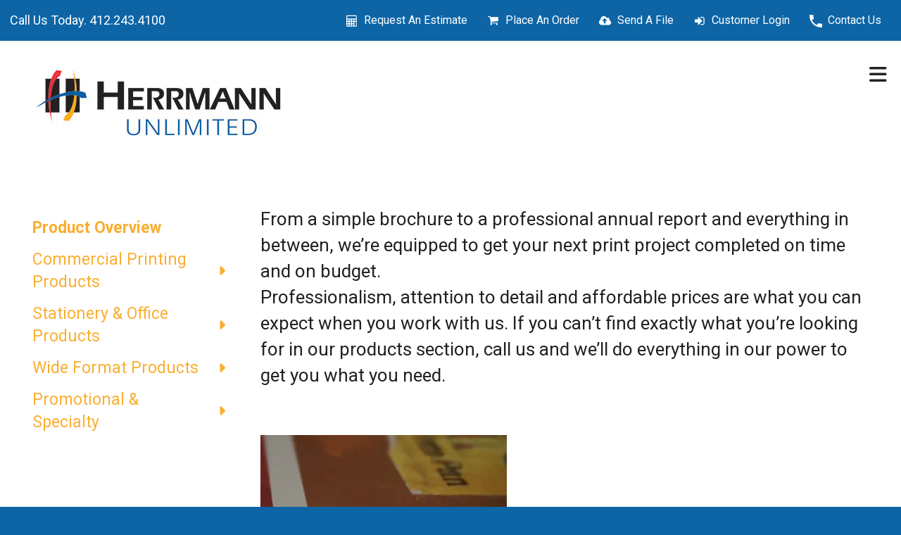

--- FILE ---
content_type: text/html; charset=UTF-8
request_url: https://www.herrmannprinting.com/products/product-overview.html
body_size: 8999
content:
<!DOCTYPE html>

<!--[if lt IE 9]><html lang="en" class="no-js lt-ie10 lt-ie9"><![endif]-->
<!--[if IE 9]><html lang="en" class="no-js is-ie9 lt-ie10"><![endif]-->
<!--[if gt IE 9]><!--><html lang="en" class="no-js"><!--<![endif]-->

<head>
  <title>Commercial Printer &amp; Printing Services</title>
    <link rel="shortcut icon" href="https://cdn.firespring.com/images/8d9b05a9-aea4-489c-b90c-1b11a13dd739"/>


<!-- Meta tags -->
<meta charset="utf-8">
<meta name="viewport" content="width=device-width, initial-scale=1.0">

      <meta name="google-site-verification" content="c5Q_lKZG0P3iXo3L-ysCHntJp1OawRH2zHMjEGeJMvc">
  


  <meta name="description" content="When it comes to printing, our attention to detail, professionalism, and affordable prices are what you’ll find here.">

  <meta property="og:title" content="Commercial Printer &amp; Printing Services">
  <meta property="og:url" content="https://www.herrmannprinting.com/products/product-overview.html">
  <meta property="og:type" content="website">
      <meta property="og:description" content="When it comes to printing, our attention to detail, professionalism, and affordable prices are what you’ll find here.">
        <meta name="twitter:card" content="summary">
  <meta name="twitter:title" content="Commercial Printer &amp; Printing Services">
      <meta name="twitter:description" content="When it comes to printing, our attention to detail, professionalism, and affordable prices are what you’ll find here.">
    
  <link rel="stylesheet" href="//cdn.firespring.com/core/v2/css/stylesheet.1768668583.css">

<!-- CSS -->
      <link rel="stylesheet" href="//cdn.firespring.com/designs/pp_matrix/css/design-1599.1768668583.css">
  
<!-- SlickSlider Assets -->
  
<!-- jQuery -->
<script nonce="993f7c71018657e4fcb37ad1fd1ca1ae4363ca46ca657ae41108c84ae3dc80f5" type="text/javascript">
  (function (window) {
    if (window.location !== window.top.location) {
      var handler = function () {
        window.top.location = window.location;
        return false;
      };
      window.onclick = handler;
      window.onkeypress = handler;
    }
  })(this);
</script>
  <script nonce="993f7c71018657e4fcb37ad1fd1ca1ae4363ca46ca657ae41108c84ae3dc80f5" src="//cdn.firespring.com/core/v2/js/jquery.1768668583.js"></script>

<!-- Clicky Analytics -->
    <script
    nonce="993f7c71018657e4fcb37ad1fd1ca1ae4363ca46ca657ae41108c84ae3dc80f5"
    type="text/javascript"
  >
    var firespring = { log: function () { return }, goal: function () { return } }
    var firespring_site_id = Number('101295605');
    (function () {
      var s = document.createElement('script')
      s.type = 'text/javascript'
      s.async = true
      s.src = 'https://analytics.firespring.com/js';
      (document.getElementsByTagName('head')[0] || document.getElementsByTagName('body')[0]).appendChild(s)
    })()
  </script>
<!-- End Clicky Analytics --><!-- Google External Accounts -->
<script
  async
  nonce="993f7c71018657e4fcb37ad1fd1ca1ae4363ca46ca657ae41108c84ae3dc80f5"
  src="https://www.googletagmanager.com/gtag/js?id=UA-11214387-1"
></script>
<script nonce="993f7c71018657e4fcb37ad1fd1ca1ae4363ca46ca657ae41108c84ae3dc80f5">
  window.dataLayer = window.dataLayer || []

  function gtag () {dataLayer.push(arguments)}

  gtag('js', new Date())
    gtag('config', 'UA-11214387-1')
    gtag('config', 'G-NV9DHWKGC1')
  </script>
<!-- End Google External Accounts -->

            
  

</head>

  <body class="internal product ">

  
  <a id="skip" class="hidden-visually skip-to-main" href="#main-content">Skip to main content</a>

   <!-- end skip to main content link -->
      <!-- BEGIN .mobile-nav-container -->
<div class="mobile-nav-container">
  <!-- BEGIN .wrap -->
  <div class="wrap">


  <!-- BEGIN .phone-container -->
  <div class="phone-container">
          <div class="content-block phone-block">
  <p>Call Us Today. 412.243.4100</p>
</div>
      </div>
  <!-- END .phone-container -->


  <!-- BEGIN .search-container -->
      <div class="search-container">
      <div class="content-block search-mobile-block">
  <div class="search-form search-form--3cdd33ab1e0309c0f5b3fcef125dec51" role="search">

  <form class="form--inline form--inline--no-button" novalidate>
    <div class="form-row">
      <div class="form-row__controls">
        <input aria-label="Search our site" type="search" id="search-form__input--3cdd33ab1e0309c0f5b3fcef125dec51" autocomplete="off">
      </div>
    </div>
  </form>

  <div id="search-form__results--3cdd33ab1e0309c0f5b3fcef125dec51" class="search-form__results"></div>
    <script nonce="993f7c71018657e4fcb37ad1fd1ca1ae4363ca46ca657ae41108c84ae3dc80f5" type="text/javascript">
      var ss360Config = window.ss360Config || []
      var config = {
        style: {
          themeColor: '#333333',
          accentColor: "#000000",
          loaderType: 'circle'
        },
        searchBox: {
          selector: "#search-form__input--3cdd33ab1e0309c0f5b3fcef125dec51"
        },
        tracking: {
          providers: []
        },
        siteId: "www.herrmannprinting.com",
        showErrors: false
      }
      if (!window.ss360Config[0]) {
        var stScript = document.createElement('script')
        stScript.type = 'text/javascript'
        stScript.async = true
        stScript.src = 'https://cdn.sitesearch360.com/v13/sitesearch360-v13.min.js'
        var entry = document.getElementsByTagName('script')[0]
        entry.parentNode.insertBefore(stScript, entry)
      }
      ss360Config.push(config)
    </script>
</div>
</div>
    </div>
    <!-- END .search-container -->


  <!-- BEGIN .utilities-container -->
      <div class="utilities-container">
      <div class="content-block utilities-block">
  <div class="collection collection--list" id="content_22c1f7f1265bb3fb9a3c04531561dfa5">

    

    <ul class="collection__items">

        
                                      <li class="collection-item collection-item--has-image" id="content_22c1f7f1265bb3fb9a3c04531561dfa5_item_7532984">
                                    <div class="collection-item__content clearfix">

                      <div id="content_435fcfafe5122ecc80d127557c082f1b_image_item_7532984"  class="collection-item-image image" style="max-width: 18px;">
    <a href="https://www.herrmannprinting.com/servicecenter/estimate.html"     itemprop="url">
    <img
        loading="lazy"
        width="18"
        height="17"
        alt="Request An Estimate"
        src="https://cdn.firespring.com/images/e45f1f3c-41c7-4a8d-947d-d2cccd00ee75.png"
        srcset="https://cdn.firespring.com/images/e45f1f3c-41c7-4a8d-947d-d2cccd00ee75.png 18w"
        itemprop="image"
                    >
    </a>

          </div>
          
                      <div class="collection-item-label"><a href="https://www.herrmannprinting.com/servicecenter/estimate.html"     itemprop="url">Request An Estimate</a></div>
          
          
        </div>
              </li>
                                          <li class="collection-item collection-item--has-image" id="content_22c1f7f1265bb3fb9a3c04531561dfa5_item_7532986">
                                    <div class="collection-item__content clearfix">

                      <div id="content_435fcfafe5122ecc80d127557c082f1b_image_item_7532986"  class="collection-item-image image" style="max-width: 18px;">
    <a href="https://www.herrmannprinting.com/servicecenter/order.html"     itemprop="url">
    <img
        loading="lazy"
        width="18"
        height="17"
        alt="Place An Order"
        src="https://cdn.firespring.com/images/c06cc995-4bb8-4af9-b6d3-00c5a0229831.png"
        srcset="https://cdn.firespring.com/images/c06cc995-4bb8-4af9-b6d3-00c5a0229831.png 18w"
        itemprop="image"
                    >
    </a>

          </div>
          
                      <div class="collection-item-label"><a href="https://www.herrmannprinting.com/servicecenter/order.html"     itemprop="url">Place An Order</a></div>
          
          
        </div>
              </li>
                                          <li class="collection-item collection-item--has-image" id="content_22c1f7f1265bb3fb9a3c04531561dfa5_item_7532987">
                                    <div class="collection-item__content clearfix">

                      <div id="content_435fcfafe5122ecc80d127557c082f1b_image_item_7532987"  class="collection-item-image image" style="max-width: 18px;">
    <a href="https://www.herrmannprinting.com/servicecenter/send_file.html"     itemprop="url">
    <img
        loading="lazy"
        width="18"
        height="17"
        alt="Send A File"
        src="https://cdn.firespring.com/images/6d5097a7-107f-4f64-8916-0bac464e3627.png"
        srcset="https://cdn.firespring.com/images/6d5097a7-107f-4f64-8916-0bac464e3627.png 18w"
        itemprop="image"
                    >
    </a>

          </div>
          
                      <div class="collection-item-label"><a href="https://www.herrmannprinting.com/servicecenter/send_file.html"     itemprop="url">Send A File</a></div>
          
          
        </div>
              </li>
                                          <li class="collection-item collection-item--has-image" id="content_22c1f7f1265bb3fb9a3c04531561dfa5_item_7532989">
                                    <div class="collection-item__content clearfix">

                      <div id="content_435fcfafe5122ecc80d127557c082f1b_image_item_7532989"  class="collection-item-image image" style="max-width: 18px;">
    <a href="https://www.herrmannprinting.com/customer_portal/login.html"     itemprop="url">
    <img
        loading="lazy"
        width="18"
        height="17"
        alt="Customer Login"
        src="https://cdn.firespring.com/images/a3b16c93-960f-4afd-95cf-15fa692fe59c.png"
        srcset="https://cdn.firespring.com/images/a3b16c93-960f-4afd-95cf-15fa692fe59c.png 18w"
        itemprop="image"
                    >
    </a>

          </div>
          
                      <div class="collection-item-label"><a href="https://www.herrmannprinting.com/customer_portal/login.html"     itemprop="url">Customer Login</a></div>
          
          
        </div>
              </li>
                                          <li class="collection-item collection-item--has-image" id="content_22c1f7f1265bb3fb9a3c04531561dfa5_item_7533065">
                                    <div class="collection-item__content clearfix">

                      <div id="content_435fcfafe5122ecc80d127557c082f1b_image_item_7533065"  class="collection-item-image image" style="max-width: 18px;">
    <a href="https://www.herrmannprinting.com/contact.html"     itemprop="url">
    <img
        loading="lazy"
        width="18"
        height="18"
        alt="Contact Us"
        src="https://cdn.firespring.com/images/5c93c6ae-95db-4420-a4fd-ea765d2e3d2b.png"
        srcset="https://cdn.firespring.com/images/5c93c6ae-95db-4420-a4fd-ea765d2e3d2b.png 18w"
        itemprop="image"
                    >
    </a>

          </div>
          
                      <div class="collection-item-label"><a href="https://www.herrmannprinting.com/contact.html"     itemprop="url">Contact Us</a></div>
          
          
        </div>
              </li>
      
    </ul>

    </div>
</div>
    </div>
    <!-- END .utilities-container -->



    
    <!-- BEGIN nav -->
                                                        <nav class="nav mobile accordian" aria-label="Secondary">

    
    <ul class="nav__list nav-ul-0 nav">
      
    <li class="nav-level-0 nav__list--parent nav__list--here">
      <a href="https://www.herrmannprinting.com/products/">Products</a>

      
        <ul class="nav-ul-1">
           
    <li class="nav-level-1 nav__list--here">
      <a href="https://www.herrmannprinting.com/products/">Product Overview</a>

      
    </li>


    <li class="nav-level-1 nav__list--parent">
      <a href="https://www.herrmannprinting.com/products/commercial-printing-products/">Commercial Printing Products</a>

      
        <ul class="nav-ul-2">
           
    <li class="nav-level-2">
      <a href="https://www.herrmannprinting.com/products/commercial-printing-products/">Annual Reports</a>

      
    </li>


    <li class="nav-level-2">
      <a href="https://www.herrmannprinting.com/products/commercial-printing-products/brochures.html">Brochures</a>

      
    </li>


    <li class="nav-level-2">
      <a href="https://www.herrmannprinting.com/products/commercial-printing-products/catalogs.html">Catalogs</a>

      
    </li>


    <li class="nav-level-2">
      <a href="https://www.herrmannprinting.com/products/commercial-printing-products/flyers.html">Flyers</a>

      
    </li>


    <li class="nav-level-2">
      <a href="https://www.herrmannprinting.com/products/commercial-printing-products/manuals.html">Manuals</a>

      
    </li>


    <li class="nav-level-2">
      <a href="https://www.herrmannprinting.com/products/commercial-printing-products/newsletters.html">Newsletters</a>

      
    </li>


    <li class="nav-level-2">
      <a href="https://www.herrmannprinting.com/products/commercial-printing-products/postcards.html">Postcards</a>

      
    </li>


    <li class="nav-level-2">
      <a href="https://www.herrmannprinting.com/products/commercial-printing-products/programs.html">Programs</a>

      
    </li>

        </ul>
      
    </li>


    <li class="nav-level-1 nav__list--parent">
      <a href="https://www.herrmannprinting.com/products/stationery-office-products/">Stationery &amp; Office Products</a>

      
        <ul class="nav-ul-2">
           
    <li class="nav-level-2">
      <a href="https://www.herrmannprinting.com/products/stationery-office-products/">Business Cards</a>

      
    </li>


    <li class="nav-level-2">
      <a href="https://www.herrmannprinting.com/products/stationery-office-products/business-forms.html">Business Forms</a>

      
    </li>


    <li class="nav-level-2">
      <a href="https://www.herrmannprinting.com/products/stationery-office-products/envelopes.html">Envelopes</a>

      
    </li>


    <li class="nav-level-2">
      <a href="https://www.herrmannprinting.com/products/stationery-office-products/letterhead.html">Letterhead</a>

      
    </li>


    <li class="nav-level-2">
      <a href="https://www.herrmannprinting.com/products/stationery-office-products/stationery.html">Stationery</a>

      
    </li>

        </ul>
      
    </li>


    <li class="nav-level-1 nav__list--parent">
      <a href="https://www.herrmannprinting.com/products/wide-format-products/">Wide Format Products</a>

      
        <ul class="nav-ul-2">
           
    <li class="nav-level-2">
      <a href="https://www.herrmannprinting.com/products/wide-format-products/">Banners</a>

      
    </li>


    <li class="nav-level-2">
      <a href="https://www.herrmannprinting.com/products/wide-format-products/posters.html">Posters</a>

      
    </li>


    <li class="nav-level-2">
      <a href="https://www.herrmannprinting.com/products/wide-format-products/trade-show-displays.html">Trade Show Displays</a>

      
    </li>


    <li class="nav-level-2">
      <a href="https://www.herrmannprinting.com/products/wide-format-products/yard-signs.html">Yard Signs</a>

      
    </li>

        </ul>
      
    </li>


    <li class="nav-level-1 nav__list--parent">
      <a href="https://www.herrmannprinting.com/products/promotional-specialty/">Promotional &amp; Specialty</a>

      
        <ul class="nav-ul-2">
           
    <li class="nav-level-2">
      <a href="https://www.herrmannprinting.com/products/promotional-specialty/">Invitations</a>

      
    </li>


    <li class="nav-level-2">
      <a href="https://www.herrmannprinting.com/products/promotional-specialty/promotional-products.html">Promotional Products</a>

      
    </li>


    <li class="nav-level-2">
      <a href="https://www.herrmannprinting.com/products/promotional-specialty/tickets.html">Tickets</a>

      
    </li>


    <li class="nav-level-2">
      <a href="https://www.herrmannprinting.com/products/promotional-specialty/wedding-printing.html">Wedding Printing</a>

      
    </li>

        </ul>
      
    </li>

        </ul>
      
    </li>


    <li class="nav-level-0 nav__list--parent">
      <a href="https://www.herrmannprinting.com/services/">Services</a>

      
        <ul class="nav-ul-1">
           
    <li class="nav-level-1">
      <a href="https://www.herrmannprinting.com/services/">Mailing Services</a>

      
    </li>


    <li class="nav-level-1">
      <a href="https://www.herrmannprinting.com/services/commercial-printing-services.html">Commercial Printing Services</a>

      
    </li>


    <li class="nav-level-1">
      <a href="https://www.herrmannprinting.com/services/digital-printing-services.html">Digital Printing Services</a>

      
    </li>


    <li class="nav-level-1">
      <a href="https://www.herrmannprinting.com/services/fulfillment-services.html">Fulfillment Services</a>

      
    </li>


    <li class="nav-level-1">
      <a href="https://www.herrmannprinting.com/services/wide-format-printing.html">Wide Format Printing</a>

      
    </li>


    <li class="nav-level-1">
      <a href="https://www.herrmannprinting.com/services/graphic-design.html">Graphic Design</a>

      
    </li>


    <li class="nav-level-1">
      <a href="https://www.herrmannprinting.com/services/data-management.html">Data Management</a>

      
    </li>

        </ul>
      
    </li>


    <li class="nav-level-0 nav__list--parent">
      <a href="https://www.herrmannprinting.com/servicecenter/">Get Started</a>

      
        <ul class="nav-ul-1">
           
    <li class="nav-level-1">
      <a href="https://www.herrmannprinting.com/servicecenter/">Introduction</a>

      
    </li>


    <li class="nav-level-1">
      <a href="https://www.herrmannprinting.com/servicecenter/estimate.html">Request An Estimate</a>

      
    </li>


    <li class="nav-level-1">
      <a href="https://www.herrmannprinting.com/servicecenter/order.html">Place A New Order</a>

      
    </li>


    <li class="nav-level-1">
      <a href="https://www.herrmannprinting.com/servicecenter/send_file.html">Send A File</a>

      
    </li>


    <li class="nav-level-1">
      <a href="https://www.herrmannprinting.com/servicecenter/view_proof.html">View A Proof</a>

      
    </li>


    <li class="nav-level-1">
      <a href="https://www.herrmannprinting.com/servicecenter/document_library.html">Document Library</a>

      
    </li>


    <li class="nav-level-1">
      <a href="https://www.herrmannprinting.com/servicecenter/faqs.html">Frequently Asked Questions</a>

      
    </li>


    <li class="nav-level-1">
      <a href="https://www.herrmannprinting.com/servicecenter/glossary.html">Glossary Of Terms</a>

      
    </li>

        </ul>
      
    </li>


    <li class="nav-level-0 nav__list--parent">
      <a href="https://www.herrmannprinting.com/companyinfo/">About Us</a>

      
        <ul class="nav-ul-1">
           
    <li class="nav-level-1">
      <a href="https://www.herrmannprinting.com/companyinfo/">Introduction</a>

      
    </li>


    <li class="nav-level-1">
      <a href="https://www.herrmannprinting.com/companyinfo/culture.html">Company Culture</a>

      
    </li>


    <li class="nav-level-1">
      <a href="https://www.herrmannprinting.com/companyinfo/employees.html">Our Staff</a>

      
    </li>


    <li class="nav-level-1">
      <a href="https://www.herrmannprinting.com/companyinfo/departments.html">Departments</a>

      
    </li>


    <li class="nav-level-1">
      <a href="https://www.herrmannprinting.com/companyinfo/employment.html">Employment Opportunities</a>

      
    </li>


    <li class="nav-level-1">
      <a href="https://www.herrmannprinting.com/companyinfo/locations.html">Locations &amp; Hours</a>

      
    </li>


    <li class="nav-level-1">
      <a href="https://www.herrmannprinting.com/companyinfo/equipment.html">Equipment</a>

      
    </li>


    <li class="nav-level-1">
      <a href="https://www.herrmannprinting.com/companyinfo/newlogo.html">New Logo and Name</a>

      
    </li>

        </ul>
      
    </li>


    <li class="nav-level-0">
      <a href="https://www.herrmannprinting.com/contact.html">Contact Us</a>

      
    </li>

    </ul>

    
  </nav>


            <!-- END nav -->
    


  </div>
  <!-- END .wrap -->
</div>
<!-- END .mobile-nav-container -->



<!-- BEGIN .site-container-overlay -->
<div class="site-container-overlay"></div>
<!-- END .site-container-overlay -->

  <!-- BEGIN header -->
  <header>


    <!-- BEGIN .top-nav-container -->
    <div class="top-nav-container">

      <!-- BEGIN .search-container -->
              <div class="search-container">
          <div class="content-block search-block">
  <div class="search-form search-form--e1502862f95a6334d28a7c35af88581b" role="search">

  <form class="form--inline form--inline--no-button" novalidate>
    <div class="form-row">
      <div class="form-row__controls">
        <input aria-label="Search our site" type="search" id="search-form__input--e1502862f95a6334d28a7c35af88581b" autocomplete="off">
      </div>
    </div>
  </form>

  <div id="search-form__results--e1502862f95a6334d28a7c35af88581b" class="search-form__results"></div>
    <script nonce="993f7c71018657e4fcb37ad1fd1ca1ae4363ca46ca657ae41108c84ae3dc80f5" type="text/javascript">
      var ss360Config = window.ss360Config || []
      var config = {
        style: {
          themeColor: '#333333',
          accentColor: "#000000",
          loaderType: 'circle'
        },
        searchBox: {
          selector: "#search-form__input--e1502862f95a6334d28a7c35af88581b"
        },
        tracking: {
          providers: []
        },
        siteId: "www.herrmannprinting.com",
        showErrors: false
      }
      if (!window.ss360Config[0]) {
        var stScript = document.createElement('script')
        stScript.type = 'text/javascript'
        stScript.async = true
        stScript.src = 'https://cdn.sitesearch360.com/v13/sitesearch360-v13.min.js'
        var entry = document.getElementsByTagName('script')[0]
        entry.parentNode.insertBefore(stScript, entry)
      }
      ss360Config.push(config)
    </script>
</div>
</div>
        </div>
            <!-- END .search-container -->

      <!-- BEGIN .phone-container -->
      <div class="phone-container">
                  <div class="content-block phone-block">
  <p>Call Us Today. 412.243.4100</p>
</div>
              </div>
      <!-- END .phone-container -->

      <!-- BEGIN .utilities-container -->
              <div class="utilities-container">
          <div class="content-block utilities-block">
  <div class="collection collection--list" id="content_22c1f7f1265bb3fb9a3c04531561dfa5">

    

    <ul class="collection__items">

        
                                      <li class="collection-item collection-item--has-image" id="content_22c1f7f1265bb3fb9a3c04531561dfa5_item_7532984">
                                    <div class="collection-item__content clearfix">

                      <div id="content_435fcfafe5122ecc80d127557c082f1b_image_item_7532984"  class="collection-item-image image" style="max-width: 18px;">
    <a href="https://www.herrmannprinting.com/servicecenter/estimate.html"     itemprop="url">
    <img
        loading="lazy"
        width="18"
        height="17"
        alt="Request An Estimate"
        src="https://cdn.firespring.com/images/e45f1f3c-41c7-4a8d-947d-d2cccd00ee75.png"
        srcset="https://cdn.firespring.com/images/e45f1f3c-41c7-4a8d-947d-d2cccd00ee75.png 18w"
        itemprop="image"
                    >
    </a>

          </div>
          
                      <div class="collection-item-label"><a href="https://www.herrmannprinting.com/servicecenter/estimate.html"     itemprop="url">Request An Estimate</a></div>
          
          
        </div>
              </li>
                                          <li class="collection-item collection-item--has-image" id="content_22c1f7f1265bb3fb9a3c04531561dfa5_item_7532986">
                                    <div class="collection-item__content clearfix">

                      <div id="content_435fcfafe5122ecc80d127557c082f1b_image_item_7532986"  class="collection-item-image image" style="max-width: 18px;">
    <a href="https://www.herrmannprinting.com/servicecenter/order.html"     itemprop="url">
    <img
        loading="lazy"
        width="18"
        height="17"
        alt="Place An Order"
        src="https://cdn.firespring.com/images/c06cc995-4bb8-4af9-b6d3-00c5a0229831.png"
        srcset="https://cdn.firespring.com/images/c06cc995-4bb8-4af9-b6d3-00c5a0229831.png 18w"
        itemprop="image"
                    >
    </a>

          </div>
          
                      <div class="collection-item-label"><a href="https://www.herrmannprinting.com/servicecenter/order.html"     itemprop="url">Place An Order</a></div>
          
          
        </div>
              </li>
                                          <li class="collection-item collection-item--has-image" id="content_22c1f7f1265bb3fb9a3c04531561dfa5_item_7532987">
                                    <div class="collection-item__content clearfix">

                      <div id="content_435fcfafe5122ecc80d127557c082f1b_image_item_7532987"  class="collection-item-image image" style="max-width: 18px;">
    <a href="https://www.herrmannprinting.com/servicecenter/send_file.html"     itemprop="url">
    <img
        loading="lazy"
        width="18"
        height="17"
        alt="Send A File"
        src="https://cdn.firespring.com/images/6d5097a7-107f-4f64-8916-0bac464e3627.png"
        srcset="https://cdn.firespring.com/images/6d5097a7-107f-4f64-8916-0bac464e3627.png 18w"
        itemprop="image"
                    >
    </a>

          </div>
          
                      <div class="collection-item-label"><a href="https://www.herrmannprinting.com/servicecenter/send_file.html"     itemprop="url">Send A File</a></div>
          
          
        </div>
              </li>
                                          <li class="collection-item collection-item--has-image" id="content_22c1f7f1265bb3fb9a3c04531561dfa5_item_7532989">
                                    <div class="collection-item__content clearfix">

                      <div id="content_435fcfafe5122ecc80d127557c082f1b_image_item_7532989"  class="collection-item-image image" style="max-width: 18px;">
    <a href="https://www.herrmannprinting.com/customer_portal/login.html"     itemprop="url">
    <img
        loading="lazy"
        width="18"
        height="17"
        alt="Customer Login"
        src="https://cdn.firespring.com/images/a3b16c93-960f-4afd-95cf-15fa692fe59c.png"
        srcset="https://cdn.firespring.com/images/a3b16c93-960f-4afd-95cf-15fa692fe59c.png 18w"
        itemprop="image"
                    >
    </a>

          </div>
          
                      <div class="collection-item-label"><a href="https://www.herrmannprinting.com/customer_portal/login.html"     itemprop="url">Customer Login</a></div>
          
          
        </div>
              </li>
                                          <li class="collection-item collection-item--has-image" id="content_22c1f7f1265bb3fb9a3c04531561dfa5_item_7533065">
                                    <div class="collection-item__content clearfix">

                      <div id="content_435fcfafe5122ecc80d127557c082f1b_image_item_7533065"  class="collection-item-image image" style="max-width: 18px;">
    <a href="https://www.herrmannprinting.com/contact.html"     itemprop="url">
    <img
        loading="lazy"
        width="18"
        height="18"
        alt="Contact Us"
        src="https://cdn.firespring.com/images/5c93c6ae-95db-4420-a4fd-ea765d2e3d2b.png"
        srcset="https://cdn.firespring.com/images/5c93c6ae-95db-4420-a4fd-ea765d2e3d2b.png 18w"
        itemprop="image"
                    >
    </a>

          </div>
          
                      <div class="collection-item-label"><a href="https://www.herrmannprinting.com/contact.html"     itemprop="url">Contact Us</a></div>
          
          
        </div>
              </li>
      
    </ul>

    </div>
</div>
        </div>
            <!-- END .utilities-container -->

      <!-- BEGIN .additional-header -->
            <!-- END .additional-header -->


    </div>
    <!-- END .top-nav-container -->





    <!-- BEGIN .main-nav-container -->
    <div class="main-nav-container">





      <!-- BEGIN .logo-container -->
      <div class="logo-container">
        <!-- BEGIN nav-logo -->
                  <div class="nav-logo">
            <a href="https://www.herrmannprinting.com/"><img alt="Herrmann Printing" title="logo" src="https://cdn.firespring.com/images/39f84bad-daef-4eb7-8450-873821d836bb.jpg"></a>
          </div>
                <!-- END nav-logo -->
      </div>
      <!-- END .logo-container -->


      <!-- BEGIN .dropdown-container -->
      <div class="dropdown-container">
        <!-- BEGIN nav -->
                                                                            <nav class="nav dropdown" aria-label="Secondary">

    
    <ul class="nav__list nav-ul-0 nav">
      
    <li class="nav-level-0 nav__list--parent nav__list--here">
      <a href="https://www.herrmannprinting.com/products/">Products</a>

      
        <ul class="nav-ul-1">
           
    <li class="nav-level-1 nav__list--here">
      <a href="https://www.herrmannprinting.com/products/">Product Overview</a>

      
    </li>


    <li class="nav-level-1 nav__list--parent">
      <a href="https://www.herrmannprinting.com/products/commercial-printing-products/">Commercial Printing Products</a>

      
        <ul class="nav-ul-2">
           
    <li class="nav-level-2">
      <a href="https://www.herrmannprinting.com/products/commercial-printing-products/">Annual Reports</a>

      
    </li>


    <li class="nav-level-2">
      <a href="https://www.herrmannprinting.com/products/commercial-printing-products/brochures.html">Brochures</a>

      
    </li>


    <li class="nav-level-2">
      <a href="https://www.herrmannprinting.com/products/commercial-printing-products/catalogs.html">Catalogs</a>

      
    </li>


    <li class="nav-level-2">
      <a href="https://www.herrmannprinting.com/products/commercial-printing-products/flyers.html">Flyers</a>

      
    </li>


    <li class="nav-level-2">
      <a href="https://www.herrmannprinting.com/products/commercial-printing-products/manuals.html">Manuals</a>

      
    </li>


    <li class="nav-level-2">
      <a href="https://www.herrmannprinting.com/products/commercial-printing-products/newsletters.html">Newsletters</a>

      
    </li>


    <li class="nav-level-2">
      <a href="https://www.herrmannprinting.com/products/commercial-printing-products/postcards.html">Postcards</a>

      
    </li>


    <li class="nav-level-2">
      <a href="https://www.herrmannprinting.com/products/commercial-printing-products/programs.html">Programs</a>

      
    </li>

        </ul>
      
    </li>


    <li class="nav-level-1 nav__list--parent">
      <a href="https://www.herrmannprinting.com/products/stationery-office-products/">Stationery &amp; Office Products</a>

      
        <ul class="nav-ul-2">
           
    <li class="nav-level-2">
      <a href="https://www.herrmannprinting.com/products/stationery-office-products/">Business Cards</a>

      
    </li>


    <li class="nav-level-2">
      <a href="https://www.herrmannprinting.com/products/stationery-office-products/business-forms.html">Business Forms</a>

      
    </li>


    <li class="nav-level-2">
      <a href="https://www.herrmannprinting.com/products/stationery-office-products/envelopes.html">Envelopes</a>

      
    </li>


    <li class="nav-level-2">
      <a href="https://www.herrmannprinting.com/products/stationery-office-products/letterhead.html">Letterhead</a>

      
    </li>


    <li class="nav-level-2">
      <a href="https://www.herrmannprinting.com/products/stationery-office-products/stationery.html">Stationery</a>

      
    </li>

        </ul>
      
    </li>


    <li class="nav-level-1 nav__list--parent">
      <a href="https://www.herrmannprinting.com/products/wide-format-products/">Wide Format Products</a>

      
        <ul class="nav-ul-2">
           
    <li class="nav-level-2">
      <a href="https://www.herrmannprinting.com/products/wide-format-products/">Banners</a>

      
    </li>


    <li class="nav-level-2">
      <a href="https://www.herrmannprinting.com/products/wide-format-products/posters.html">Posters</a>

      
    </li>


    <li class="nav-level-2">
      <a href="https://www.herrmannprinting.com/products/wide-format-products/trade-show-displays.html">Trade Show Displays</a>

      
    </li>


    <li class="nav-level-2">
      <a href="https://www.herrmannprinting.com/products/wide-format-products/yard-signs.html">Yard Signs</a>

      
    </li>

        </ul>
      
    </li>


    <li class="nav-level-1 nav__list--parent">
      <a href="https://www.herrmannprinting.com/products/promotional-specialty/">Promotional &amp; Specialty</a>

      
        <ul class="nav-ul-2">
           
    <li class="nav-level-2">
      <a href="https://www.herrmannprinting.com/products/promotional-specialty/">Invitations</a>

      
    </li>


    <li class="nav-level-2">
      <a href="https://www.herrmannprinting.com/products/promotional-specialty/promotional-products.html">Promotional Products</a>

      
    </li>


    <li class="nav-level-2">
      <a href="https://www.herrmannprinting.com/products/promotional-specialty/tickets.html">Tickets</a>

      
    </li>


    <li class="nav-level-2">
      <a href="https://www.herrmannprinting.com/products/promotional-specialty/wedding-printing.html">Wedding Printing</a>

      
    </li>

        </ul>
      
    </li>

        </ul>
      
    </li>


    <li class="nav-level-0 nav__list--parent">
      <a href="https://www.herrmannprinting.com/services/">Services</a>

      
        <ul class="nav-ul-1">
           
    <li class="nav-level-1">
      <a href="https://www.herrmannprinting.com/services/">Mailing Services</a>

      
    </li>


    <li class="nav-level-1">
      <a href="https://www.herrmannprinting.com/services/commercial-printing-services.html">Commercial Printing Services</a>

      
    </li>


    <li class="nav-level-1">
      <a href="https://www.herrmannprinting.com/services/digital-printing-services.html">Digital Printing Services</a>

      
    </li>


    <li class="nav-level-1">
      <a href="https://www.herrmannprinting.com/services/fulfillment-services.html">Fulfillment Services</a>

      
    </li>


    <li class="nav-level-1">
      <a href="https://www.herrmannprinting.com/services/wide-format-printing.html">Wide Format Printing</a>

      
    </li>


    <li class="nav-level-1">
      <a href="https://www.herrmannprinting.com/services/graphic-design.html">Graphic Design</a>

      
    </li>


    <li class="nav-level-1">
      <a href="https://www.herrmannprinting.com/services/data-management.html">Data Management</a>

      
    </li>

        </ul>
      
    </li>


    <li class="nav-level-0 nav__list--parent">
      <a href="https://www.herrmannprinting.com/servicecenter/">Get Started</a>

      
        <ul class="nav-ul-1">
           
    <li class="nav-level-1">
      <a href="https://www.herrmannprinting.com/servicecenter/">Introduction</a>

      
    </li>


    <li class="nav-level-1">
      <a href="https://www.herrmannprinting.com/servicecenter/estimate.html">Request An Estimate</a>

      
    </li>


    <li class="nav-level-1">
      <a href="https://www.herrmannprinting.com/servicecenter/order.html">Place A New Order</a>

      
    </li>


    <li class="nav-level-1">
      <a href="https://www.herrmannprinting.com/servicecenter/send_file.html">Send A File</a>

      
    </li>


    <li class="nav-level-1">
      <a href="https://www.herrmannprinting.com/servicecenter/view_proof.html">View A Proof</a>

      
    </li>


    <li class="nav-level-1">
      <a href="https://www.herrmannprinting.com/servicecenter/document_library.html">Document Library</a>

      
    </li>


    <li class="nav-level-1">
      <a href="https://www.herrmannprinting.com/servicecenter/faqs.html">Frequently Asked Questions</a>

      
    </li>


    <li class="nav-level-1">
      <a href="https://www.herrmannprinting.com/servicecenter/glossary.html">Glossary Of Terms</a>

      
    </li>

        </ul>
      
    </li>


    <li class="nav-level-0 nav__list--parent">
      <a href="https://www.herrmannprinting.com/companyinfo/">About Us</a>

      
        <ul class="nav-ul-1">
           
    <li class="nav-level-1">
      <a href="https://www.herrmannprinting.com/companyinfo/">Introduction</a>

      
    </li>


    <li class="nav-level-1">
      <a href="https://www.herrmannprinting.com/companyinfo/culture.html">Company Culture</a>

      
    </li>


    <li class="nav-level-1">
      <a href="https://www.herrmannprinting.com/companyinfo/employees.html">Our Staff</a>

      
    </li>


    <li class="nav-level-1">
      <a href="https://www.herrmannprinting.com/companyinfo/departments.html">Departments</a>

      
    </li>


    <li class="nav-level-1">
      <a href="https://www.herrmannprinting.com/companyinfo/employment.html">Employment Opportunities</a>

      
    </li>


    <li class="nav-level-1">
      <a href="https://www.herrmannprinting.com/companyinfo/locations.html">Locations &amp; Hours</a>

      
    </li>


    <li class="nav-level-1">
      <a href="https://www.herrmannprinting.com/companyinfo/equipment.html">Equipment</a>

      
    </li>


    <li class="nav-level-1">
      <a href="https://www.herrmannprinting.com/companyinfo/newlogo.html">New Logo and Name</a>

      
    </li>

        </ul>
      
    </li>


    <li class="nav-level-0">
      <a href="https://www.herrmannprinting.com/contact.html">Contact Us</a>

      
    </li>

    </ul>

    
  </nav>


                    <!-- END nav -->
      </div>
      <!-- END .dropdown-container -->


      <!-- BEGIN .menu-toggle menu-open -->
      <div class="menu-toggle menu-open">
        <i class="fa fa-bars"></i>
      </div>
      <!-- END .menu-toggle menu-open -->


    </div>
    <!-- END .main-nav-container -->



  </header>
  <!-- END header -->
  
  



  

  <main>

    <!-- BEGIN .wrap -->
    <div class="wrap">


              <!-- BEGIN .sidebar-container -->
        <div class="sidebar-container">

          <!-- start subnav -->
                                                                      <nav class="nav nav subnav accordian" aria-label="Secondary">

    
    <ul class="nav__list nav-ul-0 nav">
      
    <li class="nav-level-0 nav__list--here">
      <a href="https://www.herrmannprinting.com/products/">Product Overview</a>

      
    </li>


    <li class="nav-level-0 nav__list--parent">
      <a href="https://www.herrmannprinting.com/products/commercial-printing-products/">Commercial Printing Products</a>

      
        <ul class="nav-ul-1">
           
    <li class="nav-level-1">
      <a href="https://www.herrmannprinting.com/products/commercial-printing-products/">Annual Reports</a>

      
    </li>


    <li class="nav-level-1">
      <a href="https://www.herrmannprinting.com/products/commercial-printing-products/brochures.html">Brochures</a>

      
    </li>


    <li class="nav-level-1">
      <a href="https://www.herrmannprinting.com/products/commercial-printing-products/catalogs.html">Catalogs</a>

      
    </li>


    <li class="nav-level-1">
      <a href="https://www.herrmannprinting.com/products/commercial-printing-products/flyers.html">Flyers</a>

      
    </li>


    <li class="nav-level-1">
      <a href="https://www.herrmannprinting.com/products/commercial-printing-products/manuals.html">Manuals</a>

      
    </li>


    <li class="nav-level-1">
      <a href="https://www.herrmannprinting.com/products/commercial-printing-products/newsletters.html">Newsletters</a>

      
    </li>


    <li class="nav-level-1">
      <a href="https://www.herrmannprinting.com/products/commercial-printing-products/postcards.html">Postcards</a>

      
    </li>


    <li class="nav-level-1">
      <a href="https://www.herrmannprinting.com/products/commercial-printing-products/programs.html">Programs</a>

      
    </li>

        </ul>
      
    </li>


    <li class="nav-level-0 nav__list--parent">
      <a href="https://www.herrmannprinting.com/products/stationery-office-products/">Stationery &amp; Office Products</a>

      
        <ul class="nav-ul-1">
           
    <li class="nav-level-1">
      <a href="https://www.herrmannprinting.com/products/stationery-office-products/">Business Cards</a>

      
    </li>


    <li class="nav-level-1">
      <a href="https://www.herrmannprinting.com/products/stationery-office-products/business-forms.html">Business Forms</a>

      
    </li>


    <li class="nav-level-1">
      <a href="https://www.herrmannprinting.com/products/stationery-office-products/envelopes.html">Envelopes</a>

      
    </li>


    <li class="nav-level-1">
      <a href="https://www.herrmannprinting.com/products/stationery-office-products/letterhead.html">Letterhead</a>

      
    </li>


    <li class="nav-level-1">
      <a href="https://www.herrmannprinting.com/products/stationery-office-products/stationery.html">Stationery</a>

      
    </li>

        </ul>
      
    </li>


    <li class="nav-level-0 nav__list--parent">
      <a href="https://www.herrmannprinting.com/products/wide-format-products/">Wide Format Products</a>

      
        <ul class="nav-ul-1">
           
    <li class="nav-level-1">
      <a href="https://www.herrmannprinting.com/products/wide-format-products/">Banners</a>

      
    </li>


    <li class="nav-level-1">
      <a href="https://www.herrmannprinting.com/products/wide-format-products/posters.html">Posters</a>

      
    </li>


    <li class="nav-level-1">
      <a href="https://www.herrmannprinting.com/products/wide-format-products/trade-show-displays.html">Trade Show Displays</a>

      
    </li>


    <li class="nav-level-1">
      <a href="https://www.herrmannprinting.com/products/wide-format-products/yard-signs.html">Yard Signs</a>

      
    </li>

        </ul>
      
    </li>


    <li class="nav-level-0 nav__list--parent">
      <a href="https://www.herrmannprinting.com/products/promotional-specialty/">Promotional &amp; Specialty</a>

      
        <ul class="nav-ul-1">
           
    <li class="nav-level-1">
      <a href="https://www.herrmannprinting.com/products/promotional-specialty/">Invitations</a>

      
    </li>


    <li class="nav-level-1">
      <a href="https://www.herrmannprinting.com/products/promotional-specialty/promotional-products.html">Promotional Products</a>

      
    </li>


    <li class="nav-level-1">
      <a href="https://www.herrmannprinting.com/products/promotional-specialty/tickets.html">Tickets</a>

      
    </li>


    <li class="nav-level-1">
      <a href="https://www.herrmannprinting.com/products/promotional-specialty/wedding-printing.html">Wedding Printing</a>

      
    </li>

        </ul>
      
    </li>

    </ul>

    
  </nav>


                      <!-- end subnav -->

          
          <div class="clearfix"></div>
        </div>
        <!-- END .sidebar-container -->
      


      <!-- BEGIN .primary-container -->
      <div class="primary-container" id="main-content">


                  <!-- BEGIN .primary-content -->
          <div class="primary-content">
            <p>From a simple brochure to a professional annual report and everything in between, we’re equipped to get your next print project completed on time and on budget.<br />
Professionalism, attention to detail and affordable prices are what you can expect when you work with us. If you can’t find exactly what you’re looking for in our products section, call us and we’ll do everything in our power to get you what you need.</p>

<p> </p>
          </div>
          <!-- END .primary-content -->
        


                  <!-- BEGIN .product-container -->
          <div class="product-container" data-search-indexed="true">


                          <!-- BEGIN .product-content -->
              <div class="product-content">


                                  <!-- BEGIN .image-container -->
                  <div class="image-container">
                        <div id="content_6f66b9e29692a2df484d3c7c00d124df"  class="image" style="max-width: 350px;">
    
    <img
        loading="lazy"
        width="350"
        height="450"
        alt=""
        src="https://cdn.firespring.com/images/fec0c8bb-fcbf-4f89-bc51-1c1b1c949017.jpg"
        srcset="https://cdn.firespring.com/images/fec0c8bb-fcbf-4f89-bc51-1c1b1c949017.jpg 350w"
        itemprop="image"
                    >
    

          </div>

                  </div>
                  <!-- END .image-container -->
                

                

             </div>
             <!-- END .product-content -->
           


           

        </div>
        <!-- END .product-container -->
      




      </div>
      <!-- END .primary-container -->

      <div class="clearfix"></div>
    </div>
    <!-- END .wrap -->

  </main><!-- end main -->



  


  


  
    <!-- BEGIN .partners-container -->
  <section class="partners-container">
    <!-- BEGIN .wrap -->
    <div class="wrap">
      <div class="content-block logos-block">
  <div class="collection collection--list" id="content_9fae496c8e7425b5e6a8b426fa4227a1">

    

    <ul class="collection__items">

        
                                      <li class="collection-item collection-item--has-image" id="content_9fae496c8e7425b5e6a8b426fa4227a1_item_7533011">
                                    <div class="collection-item__content clearfix">

                      <div id="content_435fcfafe5122ecc80d127557c082f1b_image_item_7533011"  class="collection-item-image image" style="max-width: 250px;">
    <a href="http://epicomm.org"     itemprop="url">
    <img
        loading="lazy"
        width="250"
        height="61"
        alt="Epicomm"
        src="https://cdn.firespring.com/images/8fc917f3-fdbe-480b-a726-2291c72d7578.jpg"
        srcset="https://cdn.firespring.com/images/8fc917f3-fdbe-480b-a726-2291c72d7578.jpg 250w"
        itemprop="image"
                    >
    </a>

          </div>
          
                      <div class="collection-item-label"><a href="http://epicomm.org"     itemprop="url">Epicomm</a></div>
          
          
        </div>
              </li>
                                          <li class="collection-item collection-item--has-image" id="content_9fae496c8e7425b5e6a8b426fa4227a1_item_7533012">
                                    <div class="collection-item__content clearfix">

                      <div id="content_435fcfafe5122ecc80d127557c082f1b_image_item_7533012"  class="collection-item-image image" style="max-width: 239px;">
    
    <img
        loading="lazy"
        width="239"
        height="61"
        alt="Idealliance"
        src="https://cdn.firespring.com/images/e380f400-38ea-4afa-8fc7-fb59de207cc0.jpg"
        srcset="https://cdn.firespring.com/images/e380f400-38ea-4afa-8fc7-fb59de207cc0.jpg 239w"
        itemprop="image"
                    >
    

          </div>
          
                      <div class="collection-item-label">Idealliance</div>
          
          
        </div>
              </li>
                                          <li class="collection-item collection-item--has-image" id="content_9fae496c8e7425b5e6a8b426fa4227a1_item_7533022">
                                    <div class="collection-item__content clearfix">

                      <div id="content_435fcfafe5122ecc80d127557c082f1b_image_item_7533022"  class="collection-item-image image" style="max-width: 294px;">
    
    <img
        loading="lazy"
        width="294"
        height="51"
        alt="Heidelberg Logo"
        src="https://cdn.firespring.com/images/3c163c12-8bcb-41ba-abca-ce9371c7f7f5.jpg"
        srcset="https://cdn.firespring.com/images/3c163c12-8bcb-41ba-abca-ce9371c7f7f5.jpg 294w"
        itemprop="image"
                    >
    

          </div>
          
                      <div class="collection-item-label">Heidelberg Logo</div>
          
          
        </div>
              </li>
      
    </ul>

    </div>
</div>
      <!-- BEGIN .slider__controls -->
      <div class="clearfix"></div>
    </div>
    <!-- END .wrap -->
  </section>
  <!-- END .partners-container -->



      <!-- BEGIN .matrix-container -->
  <div class="matrix-container has-bg__collection" id="matrix">
   <div class="content-block matrix-block">
  <div class="collection collection--list" id="content_92dce40c9c73c6bb33475ebae4078771">

    

    <ul class="collection__items">

        
                                      <li class="collection-item collection-item--has-image" id="content_92dce40c9c73c6bb33475ebae4078771_item_7533045">
                                    <div class="collection-item__content clearfix">

                      <div id="content_435fcfafe5122ecc80d127557c082f1b_image_item_7533045"  class="collection-item-image image" style="max-width: 350px;">
    
    <img
        loading="lazy"
        width="350"
        height="450"
        alt=""
        src="https://cdn.firespring.com/images/626344ac-239c-4aca-91ae-18d5b2aea483.jpg"
        srcset="https://cdn.firespring.com/images/626344ac-239c-4aca-91ae-18d5b2aea483.jpg 350w"
        itemprop="image"
                    >
    

          </div>
          
          
          
        </div>
              </li>
                            <li class="collection-item" id="content_92dce40c9c73c6bb33475ebae4078771_item_7533054">
                                    <div class="collection-item__content">

          
          
          
        </div>
              </li>
                                          <li class="collection-item collection-item--has-image" id="content_92dce40c9c73c6bb33475ebae4078771_item_7533046">
                                    <div class="collection-item__content clearfix">

                      <div id="content_435fcfafe5122ecc80d127557c082f1b_image_item_7533046"  class="collection-item-image image" style="max-width: 350px;">
    
    <img
        loading="lazy"
        width="350"
        height="450"
        alt=""
        src="https://cdn.firespring.com/images/33783203-8d3b-4eb5-8fde-498e2a201f5b.jpg"
        srcset="https://cdn.firespring.com/images/33783203-8d3b-4eb5-8fde-498e2a201f5b.jpg 350w"
        itemprop="image"
                    >
    

          </div>
          
          
          
        </div>
              </li>
                            <li class="collection-item" id="content_92dce40c9c73c6bb33475ebae4078771_item_7533055">
                                    <div class="collection-item__content">

          
          
          
        </div>
              </li>
                                          <li class="collection-item collection-item--has-image" id="content_92dce40c9c73c6bb33475ebae4078771_item_7533047">
                                    <div class="collection-item__content clearfix">

                      <div id="content_435fcfafe5122ecc80d127557c082f1b_image_item_7533047"  class="collection-item-image image" style="max-width: 350px;">
    
    <img
        loading="lazy"
        width="350"
        height="450"
        alt=""
        src="https://cdn.firespring.com/images/d07f393e-173b-407f-a77f-48c8fd04f5bb.jpg"
        srcset="https://cdn.firespring.com/images/d07f393e-173b-407f-a77f-48c8fd04f5bb.jpg 350w"
        itemprop="image"
                    >
    

          </div>
          
          
          
        </div>
              </li>
      
    </ul>

    </div>


        <div class="collection collection--list" id="content_ff7501485d8521be8ac311ff8bf5feee">

    

    <ul class="collection__items">

        
                        <li class="collection-item" id="content_ff7501485d8521be8ac311ff8bf5feee_item_7533048">
                                    <div class="collection-item__content">

          
          
          
        </div>
              </li>
                                          <li class="collection-item collection-item--has-image" id="content_ff7501485d8521be8ac311ff8bf5feee_item_7533049">
                                    <div class="collection-item__content clearfix">

                      <div id="content_435fcfafe5122ecc80d127557c082f1b_image_item_7533049"  class="collection-item-image image" style="max-width: 350px;">
    
    <img
        loading="lazy"
        width="350"
        height="450"
        alt=""
        src="https://cdn.firespring.com/images/8e9a8b78-8378-45c8-85bb-0f7b3a662de2.jpg"
        srcset="https://cdn.firespring.com/images/8e9a8b78-8378-45c8-85bb-0f7b3a662de2.jpg 350w"
        itemprop="image"
                    >
    

          </div>
          
          
          
        </div>
              </li>
                            <li class="collection-item" id="content_ff7501485d8521be8ac311ff8bf5feee_item_7533050">
                                    <div class="collection-item__content">

          
          
          
        </div>
              </li>
                                          <li class="collection-item collection-item--has-image" id="content_ff7501485d8521be8ac311ff8bf5feee_item_7533052">
                                    <div class="collection-item__content clearfix">

                      <div id="content_435fcfafe5122ecc80d127557c082f1b_image_item_7533052"  class="collection-item-image image" style="max-width: 350px;">
    
    <img
        loading="lazy"
        width="350"
        height="450"
        alt=""
        src="https://cdn.firespring.com/images/857712fe-9316-4753-b901-cd94c1eb60af.jpg"
        srcset="https://cdn.firespring.com/images/857712fe-9316-4753-b901-cd94c1eb60af.jpg 350w"
        itemprop="image"
                    >
    

          </div>
          
          
          
        </div>
              </li>
                            <li class="collection-item" id="content_ff7501485d8521be8ac311ff8bf5feee_item_7533053">
                                    <div class="collection-item__content">

          
          
          
        </div>
              </li>
      
    </ul>

    </div>
</div>
 </div>
<!-- END .matrix-container -->





<!-- BEGIN footer -->
<footer>


  <!-- BEGIN .top-footer-container -->
  <div class="top-footer-container">
    <!-- BEGIN .wrap -->
    <div class="wrap">


      <!-- BEGIN .col logo-container -->
      <div class="col logo-container">

        <!-- BEGIN nav-logo -->
                  <div class="nav-logo">
            <a href="https://www.herrmannprinting.com/"><img alt="Herrmann Printing" title="logo" src="https://cdn.firespring.com/images/b91753d9-f334-470a-b690-1b899e0565c4"></a>
          </div>
                <!-- END nav-logo -->

        <!-- BEGIN .footer-nav-container -->
        <div class="footer-nav-container">
          <!-- BEGIN nav -->
                                                                                      <nav class="nav footer" aria-label="Secondary">

    
    <ul class="nav__list nav-ul-0 nav">
      
    <li class="nav-level-0 nav__list--parent nav__list--here">
      <a href="https://www.herrmannprinting.com/products/">Products</a>

      
        <ul class="nav-ul-1">
           
    <li class="nav-level-1 nav__list--here">
      <a href="https://www.herrmannprinting.com/products/">Product Overview</a>

      
    </li>


    <li class="nav-level-1 nav__list--parent">
      <a href="https://www.herrmannprinting.com/products/commercial-printing-products/">Commercial Printing Products</a>

      
        <ul class="nav-ul-2">
           
    <li class="nav-level-2">
      <a href="https://www.herrmannprinting.com/products/commercial-printing-products/">Annual Reports</a>

      
    </li>


    <li class="nav-level-2">
      <a href="https://www.herrmannprinting.com/products/commercial-printing-products/brochures.html">Brochures</a>

      
    </li>


    <li class="nav-level-2">
      <a href="https://www.herrmannprinting.com/products/commercial-printing-products/catalogs.html">Catalogs</a>

      
    </li>


    <li class="nav-level-2">
      <a href="https://www.herrmannprinting.com/products/commercial-printing-products/flyers.html">Flyers</a>

      
    </li>


    <li class="nav-level-2">
      <a href="https://www.herrmannprinting.com/products/commercial-printing-products/manuals.html">Manuals</a>

      
    </li>


    <li class="nav-level-2">
      <a href="https://www.herrmannprinting.com/products/commercial-printing-products/newsletters.html">Newsletters</a>

      
    </li>


    <li class="nav-level-2">
      <a href="https://www.herrmannprinting.com/products/commercial-printing-products/postcards.html">Postcards</a>

      
    </li>


    <li class="nav-level-2">
      <a href="https://www.herrmannprinting.com/products/commercial-printing-products/programs.html">Programs</a>

      
    </li>

        </ul>
      
    </li>


    <li class="nav-level-1 nav__list--parent">
      <a href="https://www.herrmannprinting.com/products/stationery-office-products/">Stationery &amp; Office Products</a>

      
        <ul class="nav-ul-2">
           
    <li class="nav-level-2">
      <a href="https://www.herrmannprinting.com/products/stationery-office-products/">Business Cards</a>

      
    </li>


    <li class="nav-level-2">
      <a href="https://www.herrmannprinting.com/products/stationery-office-products/business-forms.html">Business Forms</a>

      
    </li>


    <li class="nav-level-2">
      <a href="https://www.herrmannprinting.com/products/stationery-office-products/envelopes.html">Envelopes</a>

      
    </li>


    <li class="nav-level-2">
      <a href="https://www.herrmannprinting.com/products/stationery-office-products/letterhead.html">Letterhead</a>

      
    </li>


    <li class="nav-level-2">
      <a href="https://www.herrmannprinting.com/products/stationery-office-products/stationery.html">Stationery</a>

      
    </li>

        </ul>
      
    </li>


    <li class="nav-level-1 nav__list--parent">
      <a href="https://www.herrmannprinting.com/products/wide-format-products/">Wide Format Products</a>

      
        <ul class="nav-ul-2">
           
    <li class="nav-level-2">
      <a href="https://www.herrmannprinting.com/products/wide-format-products/">Banners</a>

      
    </li>


    <li class="nav-level-2">
      <a href="https://www.herrmannprinting.com/products/wide-format-products/posters.html">Posters</a>

      
    </li>


    <li class="nav-level-2">
      <a href="https://www.herrmannprinting.com/products/wide-format-products/trade-show-displays.html">Trade Show Displays</a>

      
    </li>


    <li class="nav-level-2">
      <a href="https://www.herrmannprinting.com/products/wide-format-products/yard-signs.html">Yard Signs</a>

      
    </li>

        </ul>
      
    </li>


    <li class="nav-level-1 nav__list--parent">
      <a href="https://www.herrmannprinting.com/products/promotional-specialty/">Promotional &amp; Specialty</a>

      
        <ul class="nav-ul-2">
           
    <li class="nav-level-2">
      <a href="https://www.herrmannprinting.com/products/promotional-specialty/">Invitations</a>

      
    </li>


    <li class="nav-level-2">
      <a href="https://www.herrmannprinting.com/products/promotional-specialty/promotional-products.html">Promotional Products</a>

      
    </li>


    <li class="nav-level-2">
      <a href="https://www.herrmannprinting.com/products/promotional-specialty/tickets.html">Tickets</a>

      
    </li>


    <li class="nav-level-2">
      <a href="https://www.herrmannprinting.com/products/promotional-specialty/wedding-printing.html">Wedding Printing</a>

      
    </li>

        </ul>
      
    </li>

        </ul>
      
    </li>


    <li class="nav-level-0 nav__list--parent">
      <a href="https://www.herrmannprinting.com/services/">Services</a>

      
        <ul class="nav-ul-1">
           
    <li class="nav-level-1">
      <a href="https://www.herrmannprinting.com/services/">Mailing Services</a>

      
    </li>


    <li class="nav-level-1">
      <a href="https://www.herrmannprinting.com/services/commercial-printing-services.html">Commercial Printing Services</a>

      
    </li>


    <li class="nav-level-1">
      <a href="https://www.herrmannprinting.com/services/digital-printing-services.html">Digital Printing Services</a>

      
    </li>


    <li class="nav-level-1">
      <a href="https://www.herrmannprinting.com/services/fulfillment-services.html">Fulfillment Services</a>

      
    </li>


    <li class="nav-level-1">
      <a href="https://www.herrmannprinting.com/services/wide-format-printing.html">Wide Format Printing</a>

      
    </li>


    <li class="nav-level-1">
      <a href="https://www.herrmannprinting.com/services/graphic-design.html">Graphic Design</a>

      
    </li>


    <li class="nav-level-1">
      <a href="https://www.herrmannprinting.com/services/data-management.html">Data Management</a>

      
    </li>

        </ul>
      
    </li>


    <li class="nav-level-0 nav__list--parent">
      <a href="https://www.herrmannprinting.com/servicecenter/">Get Started</a>

      
        <ul class="nav-ul-1">
           
    <li class="nav-level-1">
      <a href="https://www.herrmannprinting.com/servicecenter/">Introduction</a>

      
    </li>


    <li class="nav-level-1">
      <a href="https://www.herrmannprinting.com/servicecenter/estimate.html">Request An Estimate</a>

      
    </li>


    <li class="nav-level-1">
      <a href="https://www.herrmannprinting.com/servicecenter/order.html">Place A New Order</a>

      
    </li>


    <li class="nav-level-1">
      <a href="https://www.herrmannprinting.com/servicecenter/send_file.html">Send A File</a>

      
    </li>


    <li class="nav-level-1">
      <a href="https://www.herrmannprinting.com/servicecenter/view_proof.html">View A Proof</a>

      
    </li>


    <li class="nav-level-1">
      <a href="https://www.herrmannprinting.com/servicecenter/document_library.html">Document Library</a>

      
    </li>


    <li class="nav-level-1">
      <a href="https://www.herrmannprinting.com/servicecenter/faqs.html">Frequently Asked Questions</a>

      
    </li>


    <li class="nav-level-1">
      <a href="https://www.herrmannprinting.com/servicecenter/glossary.html">Glossary Of Terms</a>

      
    </li>

        </ul>
      
    </li>


    <li class="nav-level-0 nav__list--parent">
      <a href="https://www.herrmannprinting.com/companyinfo/">About Us</a>

      
        <ul class="nav-ul-1">
           
    <li class="nav-level-1">
      <a href="https://www.herrmannprinting.com/companyinfo/">Introduction</a>

      
    </li>


    <li class="nav-level-1">
      <a href="https://www.herrmannprinting.com/companyinfo/culture.html">Company Culture</a>

      
    </li>


    <li class="nav-level-1">
      <a href="https://www.herrmannprinting.com/companyinfo/employees.html">Our Staff</a>

      
    </li>


    <li class="nav-level-1">
      <a href="https://www.herrmannprinting.com/companyinfo/departments.html">Departments</a>

      
    </li>


    <li class="nav-level-1">
      <a href="https://www.herrmannprinting.com/companyinfo/employment.html">Employment Opportunities</a>

      
    </li>


    <li class="nav-level-1">
      <a href="https://www.herrmannprinting.com/companyinfo/locations.html">Locations &amp; Hours</a>

      
    </li>


    <li class="nav-level-1">
      <a href="https://www.herrmannprinting.com/companyinfo/equipment.html">Equipment</a>

      
    </li>


    <li class="nav-level-1">
      <a href="https://www.herrmannprinting.com/companyinfo/newlogo.html">New Logo and Name</a>

      
    </li>

        </ul>
      
    </li>


    <li class="nav-level-0">
      <a href="https://www.herrmannprinting.com/contact.html">Contact Us</a>

      
    </li>

    </ul>

    
  </nav>


                        <!-- END nav -->
        </div>
        <!-- END .footer-nav-container -->

        <!-- BEGIN .additional-footer -->
                <!-- END .additional-footer -->

      </div>
      <!-- END .col logo-container -->


      <!-- BEGIN .col email-marketing-container -->
      <div class="col email-marketing-container">

        <!-- BEGIN .email-marketing-content -->
                  <div class="email-marketing-content">
            <div class="content-block email-marketing-block">
  <div id="content_116f2108ff15d4be14672bf55b0639a1"  class="image" style="max-width: 166px;">
    
    <img
        loading="lazy"
        width="166"
        height="166"
        alt=""
        src="https://cdn.firespring.com/images/a0e716f6-90e6-42bd-913b-a3f6489e13dc.png"
        srcset="https://cdn.firespring.com/images/a0e716f6-90e6-42bd-913b-a3f6489e13dc.png 166w"
        itemprop="image"
                    >
    

          </div>
</div>
          </div>
                <!-- END .email-marketing-content -->

        <!-- BEGIN .location-container -->
        <div class="location-container">
          <div class="locations-hours locations-hours--variable">

  <div class="location location--1" itemscope itemtype="https://schema.org/Organization">

              
    <div class="location__info">

              
          <div class="location__address" itemprop="address" itemscope itemtype="https://schema.org/PostalAddress">

                          
                <div class="location-address location-address--1" itemprop="streetAddress">
                  1709 Douglass Drive
                </div>

                                        
                <div class="location-address location-address--2" itemprop="streetAddress">
                  Pittsburgh, PA 15221-1109
                </div>

                          
          </div>

              
              
          <div class="location__phone">

                          
                <div class="location-phone location-phone--1">
                                      <span class="label">Phone:</span>
                                    <span class="value" itemprop="telephone" content="4122434100"><a
                        href="tel:4122434100">412-243-4100</a></span>
                </div>

                                        
                <div class="location-phone location-phone--2">
                                      <span class="label">Fax:</span>
                                    <span class="value" itemprop="telephone" content="4127312268"><a
                        href="tel:4127312268">412-731-2268</a></span>
                </div>

                          
          </div>

              
              
          <div class="location__links">
            <div class="location-links-email">
                                              <span class="value"><a href="https://www.herrmannprinting.com/contact.html">E-mail:</a></span>
                          </div>
          </div>

              
                    
    </div>
  </div>


</div>        </div>
        <!-- END .location-container -->

      </div>
      <!-- END .col email-marketing-container -->




      <!-- BEGIN .col footer-links-container -->
            <!-- END .col footer-links-container -->







    </div>
    <!-- END .wrap -->
  </div>
  <!-- END .top-footer-container -->



  <!-- BEGIN .middle-footer-container -->
    <!-- END .middle-footer-container -->



  <!-- BEGIN .bottom-footer-container -->
  <div class="bottom-footer-container">
    <!-- BEGIN .wrap -->
    <div class="wrap">



      <!-- BEGIN .copy-container -->
      <div class="copy-container">
        &copy; 2026 Herrmann Printing
      </div>
      <!-- END .copy-container -->


      <!-- BEGIN .sitemap-container -->
      <div class="sitemap-container">
                  <div class="content-block sitemap-block">
  <div class="collection collection--list" id="content_fa9376b3c1b1835e7f82afd7ef70bf86">

    

    <ul class="collection__items">

        
                        <li class="collection-item" id="content_fa9376b3c1b1835e7f82afd7ef70bf86_item_7533056">
                                    <div class="collection-item__content">

          
                      <div class="collection-item-label"><a href="https://www.herrmannprinting.com/search.html"     itemprop="url">Sitemap</a></div>
          
          
        </div>
              </li>
      
    </ul>

    </div>
</div>
              </div>
      <!-- END .sitemap-container -->


      <!-- BEGIN .policy-container -->
      <div class="policy-container">
                </div>
      <!-- END .policy-container -->


      


    </div>
    <!-- END .wrap -->
  </div>
  <!-- END .bottom-footer-container -->



  <!-- BEGIN .powered-by-container -->
      <div class="powered-by-container">
      <!-- BEGIN .wrap -->
      <div class="wrap">

        <!-- BEGIN .content-block powered-by-block -->
        <div class="content-block powered-by-block">
  <p>Powered by <a href="http://PrinterPresence.com/poweredby" target="_blank" rel="noopener noreferrer">PrinterPresence</a></p>
</div>
        <!-- END .content-block powered-by-block -->

      </div>
      <!-- END .wrap -->
    </div>
    <!-- END .powered-by-container -->






</footer>
<!-- END footer -->
  


  



  <script nonce="993f7c71018657e4fcb37ad1fd1ca1ae4363ca46ca657ae41108c84ae3dc80f5" src="//cdn.firespring.com/core/v2/js/footer_scripts.1768668583.js"></script>

<script nonce="993f7c71018657e4fcb37ad1fd1ca1ae4363ca46ca657ae41108c84ae3dc80f5">
  (function(h,o,u,n,d) {
    h=h[d]=h[d]||{q:[],onReady:function(c){h.q.push(c)}}
    d=o.createElement(u);d.async=1;d.src=n
    n=o.getElementsByTagName(u)[0];n.parentNode.insertBefore(d,n)
  })(window,document,'script','https://www.datadoghq-browser-agent.com/us1/v6/datadog-rum.js','DD_RUM')

  // regex patterns to identify known bot instances:
  let botPattern = "(googlebot\/|bot|Googlebot-Mobile|Googlebot-Image|Google favicon|Mediapartners-Google|bingbot|slurp|java|wget|curl|Commons-HttpClient|Python-urllib|libwww|httpunit|nutch|phpcrawl|msnbot|jyxobot|FAST-WebCrawler|FAST Enterprise Crawler|biglotron|teoma|convera|seekbot|gigablast|exabot|ngbot|ia_archiver|GingerCrawler|webmon |httrack|webcrawler|grub.org|UsineNouvelleCrawler|antibot|netresearchserver|speedy|fluffy|bibnum.bnf|findlink|msrbot|panscient|yacybot|AISearchBot|IOI|ips-agent|tagoobot|MJ12bot|dotbot|woriobot|yanga|buzzbot|mlbot|yandexbot|purebot|Linguee Bot|Voyager|CyberPatrol|voilabot|baiduspider|citeseerxbot|spbot|twengabot|postrank|turnitinbot|scribdbot|page2rss|sitebot|linkdex|Adidxbot|blekkobot|ezooms|dotbot|Mail.RU_Bot|discobot|heritrix|findthatfile|europarchive.org|NerdByNature.Bot|sistrix crawler|ahrefsbot|Aboundex|domaincrawler|wbsearchbot|summify|ccbot|edisterbot|seznambot|ec2linkfinder|gslfbot|aihitbot|intelium_bot|facebookexternalhit|yeti|RetrevoPageAnalyzer|lb-spider|sogou|lssbot|careerbot|wotbox|wocbot|ichiro|DuckDuckBot|lssrocketcrawler|drupact|webcompanycrawler|acoonbot|openindexspider|gnam gnam spider|web-archive-net.com.bot|backlinkcrawler|coccoc|integromedb|content crawler spider|toplistbot|seokicks-robot|it2media-domain-crawler|ip-web-crawler.com|siteexplorer.info|elisabot|proximic|changedetection|blexbot|arabot|WeSEE:Search|niki-bot|CrystalSemanticsBot|rogerbot|360Spider|psbot|InterfaxScanBot|Lipperhey SEO Service|CC Metadata Scaper|g00g1e.net|GrapeshotCrawler|urlappendbot|brainobot|fr-crawler|binlar|SimpleCrawler|Livelapbot|Twitterbot|cXensebot|smtbot|bnf.fr_bot|A6-Indexer|ADmantX|Facebot|Twitterbot|OrangeBot|memorybot|AdvBot|MegaIndex|SemanticScholarBot|ltx71|nerdybot|xovibot|BUbiNG|Qwantify|archive.org_bot|Applebot|TweetmemeBot|crawler4j|findxbot|SemrushBot|yoozBot|lipperhey|y!j-asr|Domain Re-Animator Bot|AddThis)";

  let regex = new RegExp(botPattern, 'i');

  // define var conditionalSampleRate as 0 if the userAgent matches a pattern in botPatterns
  // otherwise, define conditionalSampleRate as 100
  let conditionalSampleRate = regex.test(navigator.userAgent) ? 0 : 10;
  window.DD_RUM.onReady(function() {
    window.DD_RUM.init({
      applicationId: 'a1c5469d-ab6f-4740-b889-5955b6c24e72',
      clientToken: 'pub9ae25d27d775da672cae8a79ec522337',
      site: 'datadoghq.com',
      service: 'fdp',
      env: 'production',
      sessionSampleRate: conditionalSampleRate,
      sessionReplaySampleRate: 0,
      defaultPrivacyLevel: 'mask',
      trackUserInteractions: true,
      trackResources: true,
      trackLongTasks: 1,
      traceContextInjection: 'sampled'
    });
  });
</script>

  <script nonce="993f7c71018657e4fcb37ad1fd1ca1ae4363ca46ca657ae41108c84ae3dc80f5" src="https://cdn.firespring.com/core/v2/js/fireSlider/velocity.min.js"></script>
  <script nonce="993f7c71018657e4fcb37ad1fd1ca1ae4363ca46ca657ae41108c84ae3dc80f5" src="https://cdn.firespring.com/core/v2/js/fireSlider/jquery.fireSlider.velocity.js"></script>
        <script type="application/javascript" nonce="993f7c71018657e4fcb37ad1fd1ca1ae4363ca46ca657ae41108c84ae3dc80f5">
      $(document).ready(() => {
        var noneEffect = function(element, options) {
          element.velocity({translateX: [(options.nextPos + '%'), (options.currPos + '%')]}, {duration: 0, queue: options.effect, easing: [0]});
        }
        fireSlider.prototype.Effects.register('none', noneEffect);
      })
    </script>
  

  <noscript><p><img
        alt="Firespring Analytics"
        width="1"
        height="1"
        src="https://analytics.firespring.com//101295605.gif"
      /></p></noscript>
            <script nonce="993f7c71018657e4fcb37ad1fd1ca1ae4363ca46ca657ae41108c84ae3dc80f5" src="//cdn.firespring.com/designs/pp_matrix/js/8247b22743a1ed8d863be45f83512742ead5361f.1768668583.js" type="text/javascript"></script>
        </body>


</html>